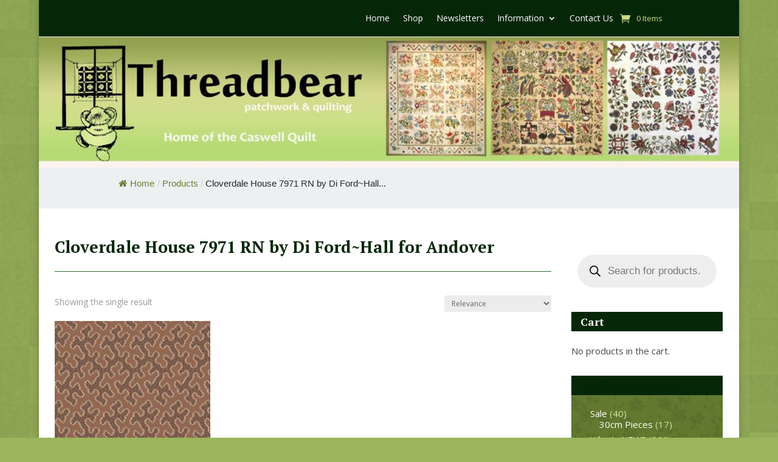

--- FILE ---
content_type: text/javascript
request_url: https://threadbear.com.au/wp-content/plugins/divi-ajax-filter/js/divi-filter.min.js?ver=2.3.3
body_size: 10742
content:
var get_sub_cat_ajax,placeSearch,autocomplete,reset_filter_clicked=!1,page_clicked=!1,order_changed=!1,is_first_load=!0;function divi_append_url(t,e){var a=document.location.href;if(-1==window.location.href.indexOf("?"))""!=e&&window.history.replaceState(null,null,a+"?filter=true&"+t+"="+e);else if(-1==window.location.search.indexOf("?filter")&&(a=o=a.replace("?","?filter=true&"),window.history.replaceState(null,null,o)),window.location.search.indexOf("&"+t+"=")>-1){var s=RegExp("([?&]"+t+")=([^#&]*)","g"),o="";""!=e?(o=a.replace(s,"$1="+e),window.history.replaceState(null,null,o)):(o=a.replace(s,""),window.history.replaceState(null,null,o))}else""!=e&&window.history.replaceState(null,null,a+"&"+t+"="+e)}function divi_filter_params(t,e,a,s,o,l,r){if(void 0!==a&&"object"!=typeof a){var d=!1;if(jQuery('.divi-filter-item[data-filter-option="'+e+'"]').each(function(){jQuery(this).closest(".search_filter_cont").find(".et_pb_contact_field_options_title").text()==s&&(jQuery(this).find(".divi-acf").eq(0).is("select")?(jQuery(this).find(".divi-acf option:selected").text().trim()==a||""==jQuery(this).find(".divi-acf option:selected").val()&&""==a)&&(jQuery(this).find(".divi-acf").eq(0).find("option").each(function(){jQuery(this).is("selected")||jQuery(".param-"+e+'[data-value="'+jQuery(this).text().trim()+'"]').remove()}),0==jQuery(".param-"+e+'[data-value="'+a.replace(/\"/g,'\\"')+'"]').length&&(d=!0)):jQuery(this).hasClass("divi-checkboxmulti")?jQuery(this).find('.radio-label[title="'+a.replace(/\"/g,'\\"')+'"]').length>0&&(jQuery(".param-"+e+'[data-value="'+a.replace(/\"/g,'\\"')+'"]').length?jQuery(".param-"+e+'[data-value="'+a.replace(/\"/g,'\\"')+'"]').remove():d=!0):(jQuery(this).find('.radio-label[title="'+a.replace(/\"/g,'\\"')+'"]').length>0&&jQuery(this).find(".divi-acf").each(function(){jQuery(this).is("selected")||jQuery(".param-"+e+'[data-value="'+jQuery(this).parent().find(".radio-label").attr("title").trim()+'"]').remove()}),0==jQuery(".param-"+e+'[data-value="'+a.replace(/\"/g,'\\"')+'"]').length&&(d=!0)))}),!0==d&&""!==a&&"All"!==a){if("range"==t&&(jQuery(".param-"+e).remove(),a=r+" - "+l),"title"==o)var n='<p class="filter-param-item param-'+e+'" data-filter="'+e+'" data-type="'+t+'" data-value="'+a.replace(/\"/g,'\\"')+'">'+s+": "+a+'<span class="remove-filter"></span></p>';else var n='<p class="filter-param-item param-'+e+'" data-filter="'+e+'" data-type="'+t+'" data-value="'+a.replace(/\"/g,'\\"')+'">'+a+'<span class="remove-filter"></span></p>';jQuery(".main-loop .filter-param-tags").length>0?jQuery(".main-loop .filter-param-tags").append(n):jQuery(".main-loop").closest(".et_pb_module").find(".filter-param-tags").append(n)}}}function divi_filter_params_array(t,e,a,s,o,l,r){for(var d=t.length,n=[],c=0;c<d;c++){var p={type_arr:t[c],slug_arr:e[c],value_arr:a[c],name_arr:s[c],filter_param_type_arr:o[c],iris_to_arr:l[c],irs_from_arr:r[c]};n.push(p)}jQuery.each(n,function(t,e){var a,s=e.type_arr,o=e.slug_arr,l=e.value_arr,r=e.name_arr,d=e.filter_param_type_arr;divi_filter_params(s,o,l,r,d,e.iris_to_arr,e.irs_from_arr)})}function divi_find_filters_to_filter(){var t=[],e=[],a=[],s=[],o=!1,l=document.location.href,r=jQuery(".et_pb_de_mach_filter_posts").length;jQuery(".et_pb_de_mach_filter_posts").each(function(){(1==r||r>1&&jQuery(this).width()>0)&&jQuery(this).find(".search_filter_cont").each(function(){var l=jQuery(this).data("filter-condition"),r=!1,d=jQuery(this).find(".et_pb_contact_field").data("type");if("divi-checkboxsingle"==jQuery(this).find(".divi-acf").eq(0).data("filtertype")){if(jQuery(this).find(".divi-acf").eq(0).is("select")){var n=jQuery(this).find(".divi-acf").eq(0).data("name"),c=jQuery(this).find(".divi-acf").eq(0).attr("id"),p=jQuery(this).find(".divi-acf").eq(0).val(),r=""!=p&&null!=p;null==p&&(p="")}else{var f=jQuery(this).find("input:checked");if(f.length>0){var n=f.data("name"),c=f.attr("id"),p=f.val(),r=""!=p&&null!=p;null==p&&(p="")}else var n=jQuery(this).find("input").eq(0).data("name"),c="",p="",r=!1}}else if("divi-checkboxmulti"==jQuery(this).find(".divi-acf").eq(0).data("filtertype")){var f=jQuery(this).find("input:checked"),h=[];f.each(function(){""!=jQuery(this).val()&&h.push(jQuery(this).val())});var n=jQuery(this).find(".divi-acf").eq(0).data("name"),c=jQuery(this).find(".divi-acf").eq(0).attr("id"),p="and"==l?h.join("|"):h.join(","),r=""!=p&&null!=p;null==p&&(p="")}else if("address"==jQuery(this).find(".divi-acf").eq(0).data("filtertype")){var n=jQuery(this).find(".divi-acf").eq(0).data("name"),c=jQuery(this).find(".divi-acf").eq(0).attr("id"),p=jQuery(this).find(".divi-acf").eq(0).val(),r=""!=p&&null!=p;null==p&&(p=""),r&&(map_radius=jQuery(this).find(".divi-acf-map-radius").val(),divi_append_url("map_radius",map_radius),map_radius_unit=jQuery(this).find(".divi-acf-map-radius").data("radius-type"),divi_append_url("map_radius_unit",map_radius_unit))}else{var n=jQuery(this).find(".divi-acf").eq(0).data("name"),c=jQuery(this).find(".divi-acf").eq(0).attr("id"),p=jQuery(this).find(".divi-acf").eq(0).val(),r=null!=p&&""!=p;if(null==p&&(p=""),"rangeslider"==jQuery(this).find(".divi-acf").eq(0).attr("data-filtertype")){var m=p.split(";");m.length>1&&(void 0!==jQuery(this).find(".divi-acf").attr("data-current_max")&&m[1]==jQuery(this).find(".divi-acf").attr("data-current_max")&&(m[1]=jQuery(this).find(".divi-acf").attr("data-origin_max")),p=m.join(";")),!0==reset_filter_clicked&&(p="",r=!1)}}if(("none"==jQuery(this).closest(".et_pb_de_mach_search_posts_item").css("display")||1!=jQuery(this).closest(".et_pb_de_mach_search_posts_item").css("opacity"))&&(p="",r=!1),r){var v=t.indexOf(n),u=p;-1==v?(t.push(n),e.push(c),a.push(encodeURI(p)),s.push(d)):a[v]=u=(""!=a[v]?a[v]+"|":"")+p,o=!0}else{var v=t.indexOf(n);-1==v&&(t.push(n),e.push(c),a.push(encodeURI(p)),s.push(d))}})}),window.location.search.indexOf("?filter")>-1&&(window.location.search.indexOf("&page")>-1||window.location.search.indexOf("&orderby")>-1)&&(o=!0),jQuery.each(t,function(t,e){divi_append_url(e,a[t])}),!1==o&&(newurl=document.location.href.replace("?filter=true",""),window.history.replaceState(null,null,newurl)),show_hide_reset();var d=document.location.href;order_changed=jQuery(".divi-filter-archive-loop.main-loop").attr("data-sortchanged");var n=jQuery("#divi_filter").hasClass("updatetype-update_button");(l!=d||!0==reset_filter_clicked||!0==page_clicked||"true"==order_changed||n)&&divi_filter_posts(t,e,a,s)}function divi_filter_posts(t,e,a,s){var o=jQuery(".divi-filter-archive-loop.main-loop"),l=o.attr("data-layoutid"),r=o.attr("data-noresults"),d=o.attr("data-no_results_text"),n=o.attr("data-sortorder"),c=o.attr("data-orderbyvalue"),p=o.attr("data-sorttype"),f=o.attr("data-sortasc"),h=o.attr("data-gridstyle"),m=o.attr("data-columnscount"),v=o.attr("data-postnumber"),u=o.attr("data-loadmore"),g=o.attr("data-btntext"),b=o.attr("data-btntext_loading"),y=o.attr("data-resultcount"),x=o.attr("data-result-count-single-text"),k=o.attr("data-result-count-all-text"),w=o.attr("data-result-count-pagination-text"),_=o.attr("data-countposition"),C=o.attr("data-search"),j=(o.attr("data-sortchanged"),o.attr("data-include_category")),q=o.attr("data-include_tag"),A=o.attr("data-include_taxomony"),S=o.attr("data-include_term"),P=o.attr("data-exclude_category"),O=o.attr("data-hide_non_purchasable"),L=o.attr("data-show_hidden_prod"),D=o.attr("data-pagechanged"),T=(o.attr("data-current_category"),o.attr("data-current_custom_category"),o.attr("data-current_custom_category_terms"),o.attr("data-current_author"),o.attr("data-has-map")),N=o.attr("data-hide-marker-label"),R=o.attr("data-map-selector"),z=o.attr("data-map-cluster"),B=o.attr("data-map-marker-layout"),I=o.attr("data-map-all-posts"),F=o.attr("data-current-page"),M=o.find(".divi-loadmore").attr("data-icon"),J=o.attr("data-link_wholegrid"),V=o.attr("data-wholegrid-external"),W=o.attr("data-wholegrid-external_acf"),E=o.attr("data-onload_cats"),G=o.attr("data-onload_tags"),H=o.attr("data-onload_tax"),K=o.attr("data-onload_terms"),Q=[],U=!1,X=t.join(", "),Y=e.join(", "),Z=a.join(", "),tt=s.join(", "),te="",ti=o.data("current-taxonomy"),ta=o.data("current-taxterm");o.find(".divi-filter-loop-container").length>0&&(te=o.find(".no-results-layout").length>0?o.find(".no-results-layout").data("classes"):o.find(".divi-filter-loop-container > ul").attr("class")),o.hasClass("is_search_page")&&divi_append_url("is_search",!0);var ts=[];jQuery(".et_pb_de_mach_filter_posts .divi-acf").each(function(t,e){if(jQuery(this).closest(".et_pb_de_mach_search_posts_item").hasClass("conditional_hide"))return!0;var a=jQuery(this).data("name"),s=jQuery(this).val(),o=jQuery(this).attr("data-filtertype"),l=jQuery(this).closest(".et_pb_contact").find(".et_pb_contact_field").data("type");null==s&&(s="");var r=jQuery(this).closest(".search_filter_cont").data("value-type");if("divi-checkboxsingle"==o||"divi-checkboxmulti"==o||"customcategory"==o||"customtag"==o){if(jQuery(this).is("select"))jQuery(this).closest(".search_filter_cont").hasClass("condition-field")&&"has-child"==jQuery(this).find("option:selected").data("type")?s="":""!=s&&Q.push({fieldList:[{name:a,val:s,type:"radio",acf_type:l,val_type:r}]}),a==ti&&jQuery(this).find("option").each(function(){jQuery(this).attr("value")==ta&&(U=!0)});else{var d=jQuery(this).closest(".et_pb_contact_field_options_list"),n=d.find("input:checked"),c=[];n.each(function(){jQuery(this).closest(".search_filter_cont").hasClass("condition-field")&&"has-child"==jQuery(this).data("type")||""==jQuery(this).val()||c.push(jQuery(this).val())}),s=c.join(","),-1==ts.indexOf(a)&&""!=s&&Q.push({fieldList:[{name:a,val:s,type:"radio",acf_type:l,val_type:r}]}),a==ti&&d.find("input").each(function(){jQuery(this).val()==ta&&(U=!0)})}}else if("rangeslider"==o){if(""!=s){var p=s.split(";");p.length>1&&(void 0!==jQuery(this).attr("data-current_max")&&p[1]==jQuery(this).attr("data-current_max")&&(p[1]=jQuery(this).attr("data-origin_max")),s=p.join(";")),!0==reset_filter_clicked?s="":Q.push({fieldList:[{name:a,val:s,type:"range",acf_type:l,val_type:r}]})}}else"customtaxonomy"==o?""!=s&&Q.push({fieldList:[{name:a,val:s,type:"customtaxonomy",acf_type:l,val_type:r}]}):"acfselectmulitple"==o?""!=s&&Q.push({fieldList:[{name:a,val:s,type:"acfselectmulitple",acf_type:l,val_type:r}]}):"address"==o?""!=s&&Q.push({fieldList:[{name:a,val:s,type:"map_address",acf_type:l,val_type:r}]}):"radius"==o?""!=s&&""!=jQuery(".divi-acf.divi-acf-map").val()&&Q.push({fieldList:[{name:a,val:s,type:"map_radius",acf_type:l,val_type:r}]}):""!=s&&Q.push({fieldList:[{name:a,val:s,type:"other",acf_type:l,val_type:r}]});-1==ts.indexOf(a)&&""!=s&&ts.push(a)}),void 0!==C&&""!=C&&Q.push({fieldList:[{name:"s",val:C,type:"search"}]}),jQuery.each(Q,function(e,s){var o=t.indexOf(s.fieldList[0].name);-1!=o&&(Q[e].fieldList[0].val=a[o])});var to=1;"on"==u||("true"==D?(to=parseInt(F),o.removeAttr("data-pagechanged")):divi_append_url("page","")),o.removeAttr("data-sortchanged");var tl=jQuery(".divi-filter-archive-loop.main-loop").attr("data-filter-var");if(jQuery(".main-loop").closest(".et_pb_de_mach_archive_loop").hasClass("wishlist_loop"))var tr="wishlist",td=jQuery("#wishlist_types").attr("data-types");else var tr="normal",td="";return data={action:"divi_filter_ajax_handler",security:filter_ajax_object.security,layoutid:l,looptype:tr,get_saved_types:td,noresults:r,no_results_text:d,filter_item_name:X,filter_item_id:Y,filter_item_val:Z,filter_input_type:tt,orderby_param:c,sortorder:n,sortasc:f,sorttype:p,gridstyle:h,columnscount:m,postnumber:v,loadmore:u,loadmoretext:g,include_cats:j,include_tags:q,include_taxomony:A,include_term:S,exclude_cats:P,resultcount:y,result_count_single_text:x,result_count_all_text:k,result_count_pagination_text:w,countposition:_,loadmoretextloading:b,has_map:T,map_all_posts:I,map_selector:R,marker_layout:B,current_page:to,query:tl,loadmore_icon:M,link_wholegrid:J,link_wholegrid_external:V,link_wholegrid_external_acf:W,hide_non_purchasable:O,show_hidden_prod:L,ul_classes:te,filter_has_current_tax_term:U,data_fields:Q},void 0!==ti&&(data.current_loop_taxonomy=ti),void 0!==ta&&(data.current_loop_taxterm=ta),"acf_date_picker"==n&&(data.acf_order_field=o.attr("data-acf-order-field"),data.acf_order_method=o.attr("data-acf-order-method")),jQuery(".divi-acf-map").length>0&&(data.acf_map_field=jQuery(".divi-acf-map").attr("name"),data.acf_map_lat=jQuery(".map_address_lat").val(),data.acf_map_lng=jQuery(".map_address_lng").val(),data.acf_map_radius=jQuery(".divi-acf-map-radius").val(),data.acf_map_radius_type=jQuery(".divi-acf-map-radius").data("radius-type")),!0==reset_filter_clicked&&(""!=E&&(data.onload_cats=E),""!=G&&(data.onload_tags=G),""!=H&&""!=K&&(data.onload_taxonomy=H,data.onload_terms=K)),"none"==l&&(data.show_rating=o.attr("data-show_rating"),data.show_price=o.attr("data-show_price"),data.show_excerpt=o.attr("data-show_excerpt"),data.show_add_to_cart=o.attr("data-show_add_to_cart")),data.show_sort=o.attr("data-show_sort"),jQuery.ajax({url:filter_ajax_object.ajax_url,data:data,type:"POST",beforeSend:function(t){jQuery.event.trigger({type:"divi_filter_before"}),o.closest(".filtered-posts-cont").find(".filtered-posts-loading").prepend('<div class="ajax-loading"><div class="lines"><div class="line"></div><div class="line"></div><div class="line"></div></div><div class="spinner donut-cont"><div class="donut"></div></div><div class="spinner donutmulti-cont"><div class="donut multi"></div></div><div class="spinner ripple-cont"><div class="ripple"></div></div></div>'),jQuery("#divi_filter").css("pointer-events","none"),jQuery(".divi-acf").attr("disabled","disabled"),jQuery(".divi-acf.js-range-slider").each(function(){var t=jQuery(this).data("ionRangeSlider");void 0!==t&&t.update({from_fixed:!0,to_fixed:!0})}),jQuery(".et_pb_de_mach_search_posts_item,.et_pb_de_mach_orderby,.divi-filter-result-count").animate({opacity:.5},250)},success:function(t){if(t){var e;jQuery(".divi-acf.js-range-slider").each(function(){var t=jQuery(this).data("ionRangeSlider");void 0!==t&&t.update({from_fixed:!1,to_fixed:!1})}),o.find(" > .loop-grid").length>0||o.find(" > .no-results-layout").length>0||o.find(" > .divi-filter-loop-container > .loop-grid").length>0||o.find(" > .divi-filter-loop-container > .no-results-layout").length>0?(e=o.find(" > .divi-filter-loop-container").length>0?o.find(" > .divi-filter-loop-container > .no-results-layout").length>0?o.find(" > .divi-filter-loop-container > .no-results-layout").parent():o.find(" > .divi-filter-loop-container > .loop-grid").parent():o.find(" > .no-results-layout").length>0?o.find(" > .no-results-layout").parent():o.find(" > .loop-grid").parent(),o.find(".loop-grid").remove(),o.find(".no-results-layout").remove(),e.append(t.posts)):o.find("ul").length>0&&(e=o.find("ul").parent(),o.find("ul").remove(),e.prepend(t.posts)),o.find(".df-inner-styles").remove(),o.find(".df-loadmore-inner-styles").remove(),o.append(t.css_output),o.attr("data-current-page",t.loadmore_param.current_page),1==t.loadmore_param.current_page&&o.attr("data-max-page",t.loadmore_param.max_num_pages),o.removeClass("has-result").removeClass("no-results-layout").addClass(t.filter_result),t.before_shop_loop&&(jQuery(".main-loop .filter-param-tags").prevAll().remove(),jQuery(".main-loop .filter-param-tags").before(t.before_shop_loop)),void 0!==t.after_shop_loop&&(o.closest(".filtered-posts-cont").nextAll().remove(),o.closest(".filtered-posts-cont").after(t.after_shop_loop)),1==t.loadmore_param.current_page&&o.attr("data-max-page",t.loadmore_param.max_num_pages),o.attr("data-filter-var",t.loadmore_param.post_var),"undefined"!=typeof wc_add_to_cart_variation_params&&jQuery(".variations_form").each(function(){jQuery(this).wc_variation_form()}),jQuery(".single_add_to_cart_button").addClass("ajax_add_to_cart"),"undefined"!=typeof ajax_disabled_products_class&&$("."+ajax_disabled_products_class+" .single_add_to_cart_button").removeClass("ajax_add_to_cart"),"off"==I&&t.map_data&&jQuery(R).length>0&&jQuery(R).each(function(){jQuery(this);var e=jQuery(this).data("map");for(let a=0;a<markers.length;a++)markers[a].setMap(null);"on"==z&&(markerClusterer.removeMarkers(markers),markerClusterer.repaint()),markers=[],locations=[],labels=[],i_windows=[],"on"!=z?(jQuery.each(t.map_data,function(t,e){locations.push({lat:parseFloat(e.lat),lng:parseFloat(e.lng)}),void 0!==N&&"off"==N?labels.push(e.title.charAt(0)):labels.push(""),i_windows.push(e.infoview)}),void 0!==e&&(markers=locations.map((t,a)=>{var s=new google.maps.Marker({position:t,label:labels[a],map:e}),o=new google.maps.InfoWindow({content:i_windows[a]});return google.maps.event.addListener(e,"click",function(){o.close()}),google.maps.event.addListener(s,"click",function(){o.open(e,s)}),s}))):(jQuery.each(t.map_data,function(t,e){locations.push({lat:parseFloat(e.lat),lng:parseFloat(e.lng)}),void 0!==N&&"off"==N?labels.push(e.title.charAt(0)):labels.push(""),i_windows.push(e.infoview)}),void 0!==e&&(markers=locations.map((t,a)=>{var s=new google.maps.Marker({position:t,label:labels[a]}),o=new google.maps.InfoWindow({content:i_windows[a]});return google.maps.event.addListener(e,"click",function(){o.close()}),google.maps.event.addListener(s,"click",function(){o.open(e,s)}),s}),markerClusterer=new MarkerClusterer(e,markers,{imagePath:clusterer_obj.imgPath})))}),jQuery.fn.fitVids&&jQuery("#main-content").fitVids({customSelector:"iframe[src^='http://www.hulu.com'], iframe[src^='http://www.dailymotion.com'], iframe[src^='http://www.funnyordie.com'], iframe[src^='https://embed-ssl.ted.com'], iframe[src^='http://embed.revision3.com'], iframe[src^='https://flickr.com'], iframe[src^='http://blip.tv'], iframe[src^='http://www.collegehumor.com']"})}else o.html("No posts found.");"function"==typeof get_post_popup&&get_post_popup(),show_filter_counts();var a=jQuery("#divi_filter").attr("data-settings");if(void 0!==a)var s=JSON.parse(a),l=s.scrollto,r=s.scrollto_where,d=s.scrollto_section,n=s.scrollto_fine_tune;else var l="",r="",d="",n="";var c=jQuery(".divi-filter-archive-loop.main-loop").attr("data-pagi_scrollto"),p=jQuery(".divi-filter-archive-loop.main-loop").attr("data-pagi_scrollto_fine");jQuery(".divi-filter-archive-loop.main-loop").attr("data-loadmore");var f=jQuery(".divi-filter-archive-loop.main-loop").attr("data-masonry_ajax_buffer");if("all"==r?(breakpoint="5000",min_breakpoint="0"):"desktop"==r?(breakpoint="5000",min_breakpoint="981"):"tab_mob"==r?(breakpoint="980",min_breakpoint="0"):(breakpoint="767",min_breakpoint="0"),!0==page_clicked?"on"==c&&($scrolltosection=jQuery(".divi-filter-archive-loop.main-loop"),(n=p.replace("px","")).match("^-")?(scrollto_fine_tune_dis=parseInt(n=n.replace("-","")),jQuery("html, body").animate({scrollTop:$scrolltosection.offset().top-scrollto_fine_tune_dis},500)):(scrollto_fine_tune_dis=parseInt(n),jQuery("html, body").animate({scrollTop:$scrolltosection.offset().top+scrollto_fine_tune_dis},500))):"on"==l&&jQuery(window).width()>min_breakpoint&&jQuery(window).width()<=breakpoint&&($scrolltosection=jQuery("."+d).length>0?jQuery("."+d):jQuery(".divi-filter-archive-loop"),(n=n.replace("px","")).match("^-")?(scrollto_fine_tune_dis=parseInt(n=n.replace("-","")),jQuery("html, body").animate({scrollTop:$scrolltosection.offset().top-scrollto_fine_tune_dis},500)):(scrollto_fine_tune_dis=parseInt(n),jQuery("html, body").animate({scrollTop:$scrolltosection.offset().top+scrollto_fine_tune_dis},500))),980>jQuery(window).width()&&jQuery(".et_pb_de_mach_filter_posts").hasClass("auto_close_filter_mobile")&&(jQuery("body").removeClass("mobile-filter-open"),jQuery("#divi_filter").each(function(){if("block"==jQuery(this).css("display")&&(jQuery(this).slideToggle(),jQuery(this).prev().is("a")&&jQuery(this).prev().hasClass("mobile_toggle_trigger"))){var t=jQuery(this).prev().attr("data-toggle_text");jQuery(this).prev().attr("data-toggle_text",jQuery(this).prev().text()),jQuery(this).prev().text(t)}})),"function"==typeof resizeAllGridItems){resizeAllGridItems();var h=jQuery(".divi-filter-archive-loop.main-loop").children().eq(0).find("img").length;jQuery(".divi-filter-archive-loop.main-loop").children().eq(0).find("img").one("load",function(){0==--h&&resizeAllGridItems()}).each(function(){this.complete&&jQuery(this).trigger("load")}),setTimeout(function(){resizeAllGridItems()},f)}if(o.find(".grid-col").find(".gallery_vars").length>0){console.log("not");var m=o.find(".grid-col").find(".gallery_vars").attr("data-gallery_vars"),v=o.find(".grid-col").find(".gallery_vars").attr("data-gallery_type");if(m=JSON.parse(m="{"+(m=(m=(m=m.replace(/,\s*$/,"")).replace(/,/g,", ")).replace(/'/g,'"'))+"}"),jQuery(".et_pb_de_mach_acf_slider_containter").each(function(t,e){jQuery(this).hasClass("slick-initialized")&&jQuery(this).slick("unslick"),jQuery(this).slick(m)}),"gallery"==v){var u=o.find(".grid-col").find(".gallery_vars").attr("data-gallery_nav");(u=JSON.parse(u="{"+(u=(u=(u=u.replace(/,\s*$/,"")).replace(/,/g,", ")).replace(/'/g,'"'))+"}")).asNavFor=".et_pb_de_mach_acf_slider_containter",u.focusOnSelect=!0,jQuery(".et_pb_de_mach_acf_slider_containter_nav").each(function(t,e){jQuery(this).hasClass("slick-initialized")&&jQuery(this).slick("unslick"),jQuery(this).slick(u)})}}jQuery("#divi_filter").css("pointer-events","all"),window.et_pb_init_modules,jQuery.event.trigger({type:"divi_filter_completed"}),reset_filter_clicked=!1,page_clicked=!1,order_changed=!1}}),!1}function divi_remove_filters(){jQuery(".et_pb_contact_field_radio").removeClass("hidethis"),jQuery(".refine-filters > span").each(function(){var t=jQuery(this).attr("data-filter-name"),e=jQuery(this).attr("data-filter-val").split(","),a={};jQuery.each(e,function(t,e){a.hasOwnProperty(e)?a[e]++:a[e]=1}),jQuery('input[data-name="'+t+'"]').each(function(){e.indexOf(jQuery(this).val())>-1||jQuery(this).closest(".et_pb_contact_field_radio").addClass("hidethis")})})}function show_hide_reset(){var t=!1;jQuery(".search_filter_cont").each(function(){var e=jQuery(this).find(".et_pb_contact_field").attr("data-filtertype");switch(e){case"select":""!=jQuery(this).find(".et_pb_contact_field select").eq(0).val()&&(t=!0);break;case"checkbox":case"radio":jQuery(this).find(".et_pb_contact_field_options_list").find("input").each(function(){""!=jQuery(this).val()&&jQuery(this).is(":checked")&&(t=!0)});break;case"range":var a=jQuery(this).find(".js-range-slider").data("ionRangeSlider");void 0!==a&&(a.options.min!=a.result.from||a.options.max!=a.result.to)&&(t=!0);break;case"input":jQuery(this).find(".et_pb_contact_field").find("input").each(function(){""!=jQuery(this).val()&&(t=!0)})}}),t?jQuery("#divi_filter").find(".reset-filters").show():jQuery("#divi_filter").find(".reset-filters").hide()}function init_filter_params(){var t=jQuery(".divi-filter-archive-loop.main-loop").attr("data-filter-var");if(void 0!==t){var e=JSON.parse(t);void 0!==e.meta_query&&jQuery.each(e.meta_query,function(t,e){if("_weight"==e.key?e.key="product_weight":"_wc_average_rating"==e.key&&(e.key="product_rating"),jQuery('[data-name="'+e.key+'"]').closest(".et_pb_de_mach_search_posts_item").hasClass("filter_params")){if(jQuery('[data-name="'+e.key+'"]').closest(".et_pb_de_mach_search_posts_item").hasClass("filter_params_yes_title"))var a="title";else var a="no-title";var s=jQuery('[data-name="'+e.key+'"]').attr("data-field_type"),o=jQuery('[data-name="'+e.key+'"]').data("name"),l=jQuery('[data-name="'+e.key+'"]').closest(".et_pb_de_mach_search_posts_item").find(".et_pb_contact_field_options_title ").html(),r=jQuery('[data-name="'+e.key+'"]').closest(".et_pb_de_mach_search_posts_item").find(".irs-to").text(),d=jQuery('[data-name="'+e.key+'"]').closest(".et_pb_de_mach_search_posts_item").find(".irs-from").text();if("select"==s){var n=jQuery('[data-name="'+e.key+'"]').find("option:selected").text();divi_filter_params(s,o,n,l,a,r,d)}else if("radio"==s||"checkbox"==s)jQuery('[data-name="'+e.key+'"]:checked').each(function(){var t=jQuery(this).parent().find(".radio-label").attr("title");divi_filter_params(s,o,t,l,a,r,d)});else{var n=jQuery('[data-name="'+e.key+'"]').val();divi_filter_params(s,o,n,l,a,r,d)}}}),void 0!==e.tax_query&&jQuery.each(e.tax_query,function(t,e){"object"==typeof e&&void 0!==e.relation?jQuery.each(e,function(t,e){if("object"==typeof e&&void 0!==e.taxonomy){if(Array.isArray(e.terms))jQuery.each(e.terms,function(t,a){jQuery('[data-name="'+e.taxonomy+'"]').length>0&&jQuery('[data-name="'+e.taxonomy+'"]').each(function(){if(jQuery(this).is("select")){if(jQuery(this).find('option[value="'+a+'"]').length>0&&(jQuery(this).find("option").removeProp("selected"),jQuery(this).find('option[value="'+a+'"]').prop("selected",!0),jQuery(this).closest(".et_pb_de_mach_search_posts_item").hasClass("filter_params"))){if(jQuery(this).closest(".et_pb_de_mach_search_posts_item").hasClass("filter_params_yes_title"))var t="title";else var t="no-title";var s=jQuery(this).attr("data-field_type"),o=jQuery(this).closest(".et_pb_de_mach_search_posts_item").find(".et_pb_contact_field_options_title ").html(),l=jQuery(this).closest(".et_pb_de_mach_search_posts_item").find(".irs-to").text(),r=jQuery(this).closest(".et_pb_de_mach_search_posts_item").find(".irs-from").text(),d=jQuery(this).find("option:selected").text();divi_filter_params(s,e.taxonomy,d,o,t,l,r)}}else if(jQuery(this).closest(".search_filter_cont").find('input[value="'+a+'"]').length>0&&(jQuery(this).closest(".search_filter_cont").find('input[value="'+a+'"]').attr("checked","checked"),jQuery(this).closest(".et_pb_de_mach_search_posts_item").hasClass("filter_params"))){if(jQuery(this).closest(".et_pb_de_mach_search_posts_item").hasClass("filter_params_yes_title"))var t="title";else var t="no-title";var s=jQuery(this).attr("data-field_type"),o=jQuery(this).closest(".et_pb_de_mach_search_posts_item").find(".et_pb_contact_field_options_title ").html(),l=jQuery(this).closest(".et_pb_de_mach_search_posts_item").find(".irs-to").text(),r=jQuery(this).closest(".et_pb_de_mach_search_posts_item").find(".irs-from").text(),d=jQuery(this).closest(".search_filter_cont").find('input[value="'+a+'"]').parent().find(".radio-label").attr("title");return divi_filter_params(s,e.taxonomy,d,o,t,l,r),!1}})});else{var a=e.terms;jQuery('[data-name="'+e.taxonomy+'"]').each(function(){if(jQuery(this).is("select")){if(jQuery(this).find('option[value="'+a+'"]').length>0&&(jQuery(this).find("option").removeProp("selected"),jQuery(this).find('option[value="'+a+'"]').prop("selected",!0),jQuery(this).closest(".et_pb_de_mach_search_posts_item").hasClass("filter_params"))){if(jQuery(this).closest(".et_pb_de_mach_search_posts_item").hasClass("filter_params_yes_title"))var t="title";else var t="no-title";var s=jQuery(this).attr("data-field_type"),o=jQuery(this).closest(".et_pb_de_mach_search_posts_item").find(".et_pb_contact_field_options_title ").html(),l=jQuery(this).closest(".et_pb_de_mach_search_posts_item").find(".irs-to").text(),r=jQuery(this).closest(".et_pb_de_mach_search_posts_item").find(".irs-from").text(),d=jQuery(this).find("option:selected").text();divi_filter_params(s,e.taxonomy,d,o,t,l,r)}}else if(jQuery(this).closest(".search_filter_cont").find('input[value="'+a+'"]').length>0&&(jQuery(this).closest(".search_filter_cont").find('input[value="'+a+'"]').attr("checked","checked"),jQuery(this).closest(".et_pb_de_mach_search_posts_item").hasClass("filter_params"))){if(jQuery(this).closest(".et_pb_de_mach_search_posts_item").hasClass("filter_params_yes_title"))var t="title";else var t="no-title";var s=jQuery(this).attr("data-field_type"),o=jQuery(this).closest(".et_pb_de_mach_search_posts_item").find(".et_pb_contact_field_options_title ").html(),l=jQuery(this).closest(".et_pb_de_mach_search_posts_item").find(".irs-to").text(),r=jQuery(this).closest(".et_pb_de_mach_search_posts_item").find(".irs-from").text(),d=jQuery(this).closest(".search_filter_cont").find('input[value="'+a+'"]').parent().find(".radio-label").attr("title");return divi_filter_params(s,e.taxonomy,d,o,t,l,r),!1}})}}}):"object"==typeof e&&void 0!==e.taxonomy&&(Array.isArray(e.terms)?jQuery.each(e.terms,function(t,a){jQuery('[data-name="'+e.taxonomy+'"]').length>0&&jQuery('[data-name="'+e.taxonomy+'"]').each(function(){if(jQuery(this).is("select")){if(jQuery(this).find('option[value="'+a+'"]').length>0&&(jQuery(this).find("option").removeProp("selected"),jQuery(this).find('option[value="'+a+'"]').prop("selected",!0),jQuery(this).closest(".et_pb_de_mach_search_posts_item").hasClass("filter_params"))){if(jQuery(this).closest(".et_pb_de_mach_search_posts_item").hasClass("filter_params_yes_title"))var t="title";else var t="no-title";var s=jQuery(this).attr("data-field_type"),o=jQuery(this).closest(".et_pb_de_mach_search_posts_item").find(".et_pb_contact_field_options_title ").html(),l=jQuery(this).closest(".et_pb_de_mach_search_posts_item").find(".irs-to").text(),r=jQuery(this).closest(".et_pb_de_mach_search_posts_item").find(".irs-from").text(),d=jQuery(this).find("option:selected").text();divi_filter_params(s,e.taxonomy,d,o,t,l,r)}}else if(jQuery(this).closest(".search_filter_cont").find('input[value="'+a+'"]').length>0&&(jQuery(this).closest(".search_filter_cont").find('input[value="'+a+'"]').attr("checked","checked"),jQuery(this).closest(".et_pb_de_mach_search_posts_item").hasClass("filter_params"))){if(jQuery(this).closest(".et_pb_de_mach_search_posts_item").hasClass("filter_params_yes_title"))var t="title";else var t="no-title";var s=jQuery(this).attr("data-field_type"),o=jQuery(this).closest(".et_pb_de_mach_search_posts_item").find(".et_pb_contact_field_options_title ").html(),l=jQuery(this).closest(".et_pb_de_mach_search_posts_item").find(".irs-to").text(),r=jQuery(this).closest(".et_pb_de_mach_search_posts_item").find(".irs-from").text(),d=jQuery(this).closest(".search_filter_cont").find('input[value="'+a+'"]').parent().find(".radio-label").attr("title");return divi_filter_params(s,e.taxonomy,d,o,t,l,r),!1}})}):jQuery('[data-name="'+e.taxonomy+'"]').length>0&&jQuery('[data-name="'+e.taxonomy+'"]').each(function(){if(jQuery(this).is("select")){if(jQuery(this).find('option[value="'+e.terms+'"]').length>0&&(jQuery(this).find("option").removeProp("selected"),jQuery(this).find('option[value="'+e.terms+'"]').prop("selected",!0),jQuery(this).closest(".et_pb_de_mach_search_posts_item").hasClass("filter_params"))){if(jQuery(this).closest(".et_pb_de_mach_search_posts_item").hasClass("filter_params_yes_title"))var t="title";else var t="no-title";var a=jQuery(this).attr("data-field_type"),s=jQuery(this).closest(".et_pb_de_mach_search_posts_item").find(".et_pb_contact_field_options_title ").html(),o=jQuery(this).closest(".et_pb_de_mach_search_posts_item").find(".irs-to").text(),l=jQuery(this).closest(".et_pb_de_mach_search_posts_item").find(".irs-from").text(),r=jQuery(this).find("option:selected").text();divi_filter_params(a,e.taxonomy,r,s,t,o,l)}}else if(jQuery(this).closest(".search_filter_cont").find('input[value="'+e.terms+'"]').length>0&&(jQuery(this).closest(".search_filter_cont").find('input[value="'+e.terms+'"]').attr("checked","checked"),jQuery(this).closest(".et_pb_de_mach_search_posts_item").hasClass("filter_params"))){if(jQuery(this).closest(".et_pb_de_mach_search_posts_item").hasClass("filter_params_yes_title"))var t="title";else var t="no-title";var a=jQuery(this).attr("data-field_type"),s=jQuery(this).closest(".et_pb_de_mach_search_posts_item").find(".et_pb_contact_field_options_title ").html(),o=jQuery(this).closest(".et_pb_de_mach_search_posts_item").find(".irs-to").text(),l=jQuery(this).closest(".et_pb_de_mach_search_posts_item").find(".irs-from").text(),r=jQuery(this).closest(".search_filter_cont").find('input[value="'+e.terms+'"]').parent().find(".radio-label").attr("title");return divi_filter_params(a,e.taxonomy,r,s,t,o,l),!1}}))})}}function removeChildFields(t){var e=t.closest(".search_filter_cont").attr("id");"category"==t.closest(".search_filter_cont").data("type")&&jQuery(".search_filter_cont[data-conditional-logic]").each(function(){var t=jQuery(this),a=t.data("conditional-logic"),s=t.data("conditional-relation");if("category"==t.data("type")){var o,l=!1,r=!1;jQuery.each(a,function(t,a){var s=jQuery("#"+a[0]);e==a[0]&&(o=s,"is not"==a[1]&&(r=!0),"is not empty"==a[1]&&(l=!0))}),"all"==s&&!0==r&&!0==l&&(t.find(".divi-filter-item").html(""),t.find(".et_pb_contact_field_options_list").html(""),t.closest(".et_pb_de_mach_search_posts_item").hide(),t.hasClass("condition-field")&&removeChildFields(t.find(".divi-filter-item")))}})}function handle_conditional_fields(t=null){null!=t&&removeChildFields(t);var e=!1;jQuery(".search_filter_cont[data-conditional-logic]").each(function(){var a=jQuery(this),s=a.data("conditional-logic"),o=a.data("conditional-relation"),l=!1,r=[],d=!1,n=!1,c=!1;if(null!=t?jQuery.each(s,function(e,a){a[0]==t.closest(".search_filter_cont").attr("id")&&(c=!0)}):c=!0,!0==c){if("category"==a.data("type")){var p,f=!1,h=!1,m="";if(null!=t&&"category"==t.closest(".search_filter_cont").data("type")&&(m=t.closest(".search_filter_cont").attr("id")),jQuery.each(s,function(e,a){var s=jQuery("#"+a[0]);s.addClass("condition-field"),(""!=m&&a[0]==m||null==t&&"category"==s.data("type"))&&(p=s,"is not"==a[1]&&(h=!0),"is not empty"==a[1]&&(f=!0))}),"all"==o&&!0==h&&!0==f){var v=null,u=p.find(".et_pb_contact_field").data("type"),g="";switch(u){case"select":v=p.find(".et_pb_contact_field select option:selected").eq(0).val(),g=p.find(".et_pb_contact_field select option:selected").eq(0).data("type");break;case"checkbox":case"radio":v=p.find("input:checked").eq(0).val(),g=p.find("input:checked").eq(0).data("type")}if(n=!0,void 0!==v&&""!=v&&"has-child"==g){a.find(".divi-filter-item").html(""),a.find(".et_pb_contact_field_options_list").html(""),a.closest(".et_pb_de_mach_search_posts_item").hide(),a.closest(".et_pb_de_mach_search_posts_item").addClass("conditional_hide"),d=!0;var b="off",y="";"radio"==a.data("field-type")&&"on"==(b=a.find(".et_pb_contact_field_options_list").data("filter-count"))&&(y=jQuery(".divi-filter-archive-loop.main-loop").attr("data-filter-var")),void 0!==get_sub_cat_ajax&&get_sub_cat_ajax.abort();var x={action:"divi_filter_get_sub_category_handler",security:filter_ajax_object.security,top_category:v,field_type:a.data("field-type"),child_mode:a.data("child-mode"),hide_empty:a.data("hide-empty"),post_type:a.data("post-type"),select_placeholder:a.data("select-placeholder"),sub_prefix:a.data("sub-prefix"),show_available:a.data("show-available"),radio_all_hide:a.data("radio-all-hide"),radio_select:a.data("radio-select"),radio_style:a.data("radio-style"),radio_all_text:a.data("radio-all-text"),filter_count:b,query:y};e=!0,get_sub_cat_ajax=jQuery.ajax({url:filter_ajax_object.ajax_url,data:x,type:"POST",beforeSend:function(t){jQuery(".divi-acf").attr("disabled","disabled"),jQuery(".et_pb_de_mach_search_posts_item,.et_pb_de_mach_orderby,.divi-filter-result-count").animate({opacity:.5},250),jQuery(".divi-acf.js-range-slider").each(function(){var t=jQuery(this).data("ionRangeSlider");void 0!==t&&t.update({from_fixed:!0,to_fixed:!0})})},success:function(t){"select"==a.data("field-type")?a.find(".divi-filter-item").html(t):a.find(".et_pb_contact_field_options_list").html(t),""==t?(a.closest(".et_pb_de_mach_search_posts_item").hide(),a.closest(".et_pb_de_mach_search_posts_item").addClass("conditional_hide")):(a.closest(".et_pb_de_mach_search_posts_item").show(),a.closest(".et_pb_de_mach_search_posts_item").removeClass("conditional_hide")),jQuery(".divi-acf").removeAttr("disabled"),jQuery(".divi-acf").removeProp("disabled"),jQuery(".et_pb_de_mach_search_posts_item,.et_pb_de_mach_orderby,.divi-filter-result-count").animate({opacity:1},250),jQuery(".divi-acf.js-range-slider").each(function(){var t=jQuery(this).data("ionRangeSlider");void 0!==t&&t.update({from_fixed:!1,to_fixed:!1})}),is_first_load&&(init_filter_params(),is_first_load=!1)}})}else a.find(".divi-filter-item").html(""),a.find(".et_pb_contact_field_options_list").html(""),a.closest(".et_pb_de_mach_search_posts_item").hide(),a.closest(".et_pb_de_mach_search_posts_item").addClass("conditional_hide")}else void 0!==p&&(a.find(".divi-filter-item").html(""),a.find(".et_pb_contact_field_options_list").html("")),a.closest(".et_pb_de_mach_search_posts_item").hide(),a.closest(".et_pb_de_mach_search_posts_item").addClass("conditional_hide")}!0!=n&&(jQuery.each(s,function(t,e){var a=!1,s=jQuery("#"+e[0]);s.addClass("condition-field");var o=s.find(".et_pb_contact_field").data("filtertype"),l=null,d=e[2];switch(o){case"select":l=s.find(".et_pb_contact_field select").val();break;case"checkbox":case"radio":l=[],s.find("input:checked").each(function(){l.push(jQuery(this).val())});break;case"range":var n=s.find(".js-range-slider").data("ionRangeSlider");void 0!==n&&(l=[n.result.from,n.result.to]);break;case"input":l=s.find("input").val()}switch(e[1]){case"is":a=Array.isArray(l)?l.includes(d):l==d;break;case"is not":a=Array.isArray(l)?!l.includes(d):l!=d;break;case"is greater":if(jQuery.isNumeric(d)){if(Array.isArray(l))for(i=0;i<l.size;i++)jQuery.isNumeric(l[i])&&l[i]>d&&(a=!0);else a=jQuery.isNumeric(l)&&l>d}else a=!1;break;case"is less":if(jQuery.isNumeric(d)){if(Array.isArray(l))for(i=0;i<l.size;i++)jQuery.isNumeric(l[i])&&l[i]<d&&(a=!0);else a=jQuery.isNumeric(l)&&l<d}else a=!1;break;case"contains":if(Array.isArray(l))for(i=0;i<l.size;i++)-1!=l[i].indexOf(d)&&(a=!0);else a=-1!=l.indexOf(d);break;case"does not contain":if(Array.isArray(l))for(i=0;i<l.length;i++)-1==l[i].indexOf(d)&&(a=!0);else a=-1==l.indexOf(d);break;case"is empty":a=Array.isArray(l)?0==l.length:""==l;break;case"is not empty":a=Array.isArray(l)?0!=l.length:""!=l}r.push(a)}),"any"==o?r.includes(!0)&&(l=!0):r.includes(!1)||(l=!0),!0==l?!1==n&&(a.closest(".et_pb_de_mach_search_posts_item").show(),a.closest(".et_pb_de_mach_search_posts_item").removeClass("conditional_hide")):(a.closest(".et_pb_de_mach_search_posts_item").hide(),a.closest(".et_pb_de_mach_search_posts_item").addClass("conditional_hide")))}}),!1==e&&is_first_load&&(init_filter_params(),is_first_load=!1)}function show_filter_counts(){var t=[],e=[],a=[],s=!1,o=jQuery(".divi-filter-archive-loop.main-loop"),l=o.attr("data-filter-var"),r=o.data("current-taxonomy"),d=o.data("current-taxterm"),n=!1;void 0!==r&&""!=r&&void 0!==d&&""!=d&&(n=!0);var c="undefined"!=jQuery("#divi_filter").attr("data-onload")&&"true"==jQuery("#divi_filter").attr("data-onload");if(jQuery(".search_filter_cont").each(function(){var o=jQuery(this).find(".et_pb_contact_field").attr("data-filtertype");if("radio"==o){var l=jQuery(this).find(".et_pb_contact_field_options_list");if("on"==l.attr("data-filter-count")){t.push(l.attr("data-filter-name"));var n=l.attr("data-parent-cat");void 0!==n&&!1!==n?a.push(n):a.push(""),l.hasClass("dmach-checkboxmulti")?e.push("multi"):e.push("single")}}else"select"==o&&"on"==jQuery(this).find(".et_pb_contact_field").attr("data-filter-count")&&(t.push(jQuery(this).find(".et_pb_contact_field").attr("data-filter-name")),a.push(""),e.push("single"));jQuery(this).find(".divi-acf").each(function(t,e){var a=jQuery(this).data("name"),o=jQuery(this).attr("data-filtertype");if("divi-checkboxsingle"==o||"divi-checkboxmulti"==o||"customcategory"==o){if(jQuery(this).is("select"))a==r&&jQuery(this).find("option").each(function(){jQuery(this).attr("value")==d&&(s=!0)});else{var l=jQuery(this).closest(".et_pb_contact_field_options_list");a==r&&l.find("input").each(function(){jQuery(this).val()==d&&(s=!0)})}}})}),t.length>0){var p={action:"divi_filter_get_count_ajax_handler",security:filter_ajax_object.security,query:l,filters:t.join(","),filter_types:e.join(","),filter_parents:a.join(","),filter_has_current_tax_term:s,has_default_tax:n};jQuery.ajax({url:filter_ajax_object.ajax_url,data:p,type:"POST",dataType:"JSON",beforeSend:function(t){jQuery(".divi-acf").attr("disabled","disabled"),jQuery(".et_pb_de_mach_search_posts_item,.et_pb_de_mach_orderby,.divi-filter-result-count").animate({opacity:.5},250),jQuery(".divi-acf.js-range-slider").each(function(){var t=jQuery(this).data("ionRangeSlider");void 0!==t&&t.update({from_fixed:!0,to_fixed:!0})})},success:function(t){jQuery(".divi-acf").removeProp("disabled"),jQuery(".divi-acf").removeAttr("disabled"),jQuery(".et_pb_de_mach_search_posts_item,.et_pb_de_mach_orderby,.divi-filter-result-count").animate({opacity:1},250),jQuery(".divi-filter-archive-loop.main-loop").closest(".filtered-posts-cont").find(".ajax-loading").remove(),jQuery(".divi-acf.js-range-slider").each(function(){var t=jQuery(this).data("ionRangeSlider");void 0!==t&&t.update({from_fixed:!1,to_fixed:!1})}),jQuery(".search_filter_cont").each(function(){var e=jQuery(this).closest(".et_pb_de_mach_search_posts_item"),a=e.hasClass("hide_module_for_empty");if(e.hasClass("conditional_hide")||e.show(),jQuery(this).find('.et_pb_contact_field[data-filtertype="radio"]').length>0){var s=jQuery(this).find(".et_pb_contact_field_options_list");if("on"==s.attr("data-filter-count")){var o=s.attr("data-filter-name"),l=s.hasClass("show-empty"),r="on"==s.attr("data-hide-empty-onload");s.find("span.et_pb_contact_field_radio").each(function(){var e=jQuery(this).find("label.radio-label").attr("data-value");void 0!==t[o][e]?("0"==t[o][e]&&!0!=l?(c&&r||!r)&&jQuery(this).addClass("empty"):jQuery(this).removeClass("empty"),jQuery(this).find("span.radio-count").length>0?jQuery(this).find("span.radio-count").html(t[o][e]):jQuery(this).append('<span class="radio-count">'+t[o][e]+"</span>")):!0!=l&&(c&&r||!r)&&jQuery(this).addClass("empty")}),0==s.find("span.et_pb_contact_field_radio:not(.empty)").length?a&&jQuery(this).closest(".et_pb_de_mach_search_posts_item").hide():jQuery(this).closest(".et_pb_de_mach_search_posts_item").hasClass("conditional_hide")||jQuery(this).closest(".et_pb_de_mach_search_posts_item").show()}}else if(jQuery(this).find('.et_pb_contact_field[data-filtertype="select"]').length>0){var o=jQuery(this).find(".et_pb_contact_field").attr("data-filter-name"),l=jQuery(this).find(".et_pb_contact_field").attr("data-show-empty"),d=jQuery(this).find("select").hasClass("select2-hidden-accessible"),r="on"==jQuery(this).find(".et_pb_contact_field").attr("data-hide-empty-onload");if("on"==jQuery(this).find(".et_pb_contact_field").attr("data-filter-count")&&(jQuery(this).find("select option").each(function(){var e=jQuery(this).val();void 0!==t[o][e]?0==t[o][e]&&"on"!=l?(c&&r||!r)&&(d?jQuery(this).prop("disabled","disabled"):jQuery(this).hide()):(jQuery(this).show(),jQuery(this).removeProp("disabled"),jQuery(this).removeAttr("disabled")):"on"!=l&&(c&&r||!r)&&(d?jQuery(this).prop("disabled","disabled"):jQuery(this).hide())}),d&&jQuery(this).find("select").select2("destroy").select2({width:"100%"}),a)){var n=!1;jQuery(this).find("select option").each(function(){"none"!=jQuery(this).css("display")&&(n=!0)}),n||e.hide()}}}),jQuery("#divi_filter").removeAttr("data-onload")}})}else jQuery(".divi-acf").removeAttr("disabled"),jQuery(".divi-acf").removeProp("disabled"),jQuery(".et_pb_de_mach_search_posts_item,.et_pb_de_mach_orderby,.divi-filter-result-count").animate({opacity:1},250),jQuery(".divi-filter-archive-loop.main-loop").closest(".filtered-posts-cont").find(".ajax-loading").remove()}function initAutocomplete(){(autocomplete=new google.maps.places.Autocomplete(jQuery(".divi-acf-map")[0],{types:["(regions)"]})).addListener("place_changed",function(){var t=autocomplete.getPlace();jQuery(".map_address_lat").val(t.geometry.location.lat()),jQuery(".map_address_lng").val(t.geometry.location.lng())})}function geolocate(){navigator.geolocation&&navigator.geolocation.getCurrentPosition(function(t){var e={lat:t.coords.latitude,lng:t.coords.longitude},a=new google.maps.Circle({center:e,radius:t.coords.accuracy});autocomplete.setBounds(a.getBounds())})}jQuery(document).ready(function(t){if(jQuery(document).on("divi_filter_completed",function(){($et_post_gallery=jQuery(".et_post_gallery")).each(function(){jQuery(this).magnificPopup({delegate:".et_pb_gallery_image a",type:"image",removalDelay:500,gallery:{enabled:!0,navigateByImgClick:!0},mainClass:"mfp-fade",zoom:{enabled:!et_pb_custom.is_builder_plugin_used,duration:500,opener:function(t){return t.find("img")}}})})}),jQuery(document).on("click",".et_pb_checkbox_select_wrapper > label",function(t){t.preventDefault(),t.stopPropagation(),jQuery(this).closest(".et_pb_checkbox_select_wrapper").toggleClass("checkbox_select_expanded")}),jQuery(document).click(function(){jQuery(".et_pb_checkbox_select_wrapper").removeClass("checkbox_select_expanded")}),jQuery(document).on("click",".show_in_section > .loop-grid > .dmach-grid-item",function(t){var e=jQuery(t.target);if(0==e.closest(".dm_content").length){t.preventDefault();var a=jQuery(this).closest(".show_in_section").attr("data-content_section_layout"),s=jQuery(this).closest(".show_in_section").attr("data-content_section_selector"),o=jQuery(this).attr("data-id"),l=jQuery(this).attr("data-posttype");if(e.closest(".show_in_section").hasClass("show_in_same_row_mobile")&&769>jQuery(window).width()&&e.closest(".grid-item-cont").find(" > *").eq(0).find(".dm_content").length>0)return e.closest(".grid-item-cont").find(" > *").eq(0).find(".dm_content").toggleClass("open"),!1;""!=s&&""!=a&&jQuery.ajax({url:filter_ajax_object.ajax_url,data:{action:"divi_filter_get_post_modal_ajax_handler",post_ids:o,post_type:l,modal_layout:a,modal_postype:l},type:"POST",dataType:"JSON",success:function(t){jQuery(s).html("");var a=t.content["show_modal_"+o];a+=t.css_output,""!=t.content["show_modal_"+o]&&(e.closest(".show_in_section").hasClass("show_in_same_row_mobile")&&769>jQuery(window).width()?(e.closest(".grid-item-cont").find(" > *").eq(0).find(".dm_content").remove(),e.closest(".grid-item-cont").find(" > *").eq(0).append('<div class="dm_content open">'+a+"</div>")):(e.closest(".show_in_section").find(".grid-item-cont").removeClass("selected"),e.closest(".grid-item-cont").addClass("selected"),jQuery(s).html(a)))}})}}),t(".align-last-module").each(function(){var e=t(this);e.find(".slick-list").length?e.find(".slick-slide:nth-child(1) .et_pb_section .et_pb_row:nth-child(2)").length>0?e.addClass("align-multiple_rows"):e.addClass("align-single_row"):e.find(".divi-filter-archive-loop .et_pb_row:nth-child(2)").length>0?e.addClass("align-multiple_rows"):e.addClass("align-single_row")}),t(".divi-swatch .et_pb_contact_field_radio .radio-label i").mousedown(function(e){var a=t(this),s=t(this).closest("label").siblings('input[type="radio"]')[0];if(s.checked){var o=function(){setTimeout(function(){s.checked=!1,divi_find_filters_to_filter()},0)},l=function(){a.unbind("mouseup",r)},r=function(){o(),l()};a.bind("mouseup",r),a.one("mouseout",l)}}),t(".divi-swatch .et_pb_contact_field_radio .star-rating").mousedown(function(e){var a=t(this),s=t(this).closest("label").siblings('input[type="radio"]')[0];if(s.checked){var o=function(){setTimeout(function(){s.checked=!1,divi_find_filters_to_filter()},0)},l=function(){a.unbind("mouseup",r)},r=function(){o(),l()};a.bind("mouseup",r),a.one("mouseout",l)}}),t(".divi-filter-slide").length>0){var e=t(".divi-filter-slide").find("#divi_filter").data("slide_toggler");t(".divi-filter-slide").closest(".et_pb_row").addClass("has-slide-filter"),t(".divi-filter-slide").closest(".et_pb_column").addClass("slide slide-close"),t("#"+e).click(function(a){a.preventDefault();var s=t(this).text();t(this).text(t('#divi_filter[data-slide_toggler="'+e+'"]').attr("data-slide_hide_text")),t('#divi_filter[data-slide_toggler="'+e+'"]').attr("data-slide_hide_text",s),t('#divi_filter[data-slide_toggler="'+e+'"]').closest(".et_pb_column").toggleClass("slide-close").toggleClass("slide-open")})}function a(e,a){var s,o=t(e.target);if(o.is("label"))return!1;var l=o.hasClass("et_pb_contact_field_radio")?o:o.closest(".et_pb_contact_field_radio");if("A"==a&&"active"==l.attr("data-func_b")||"B"==a&&"active"==l.attr("data-func_a"))return l.removeAttr("data-func_a"),l.removeAttr("data-func_b"),!1;o.hasClass("et_pb_contact_field_radio")?(o.toggleClass("open"),s=o.attr("data_prevent_collapse")):(o.closest(".et_pb_contact_field_radio").toggleClass("open"),s=o.closest(".et_pb_contact_field_radio").attr("data_prevent_collapse")),"on"==s&&(e.preventDefault(),e.stopPropagation()),t('.et_pb_contact_field_radio[data_parent_cat_id="'+(o.hasClass("et_pb_contact_field_radio")?o.attr("data_cat_id"):o.closest(".et_pb_contact_field_radio").attr("data_cat_id"))+'"]').each(function(e,a){t(this).hasClass("open")&&t(this).trigger("click"),t(this).toggle("slow")})}if(t(".et_pb_contact_field_radio.is-collapsible").each(function(e,a){var s=t(this).attr("data_cat_id");!function e(a){var s=a.attr("data_cat_id"),o=t('.et_pb_contact_field_radio[data_parent_cat_id="'+s+'"]').find(":checked").length>0;return!!o||(t('.et_pb_contact_field_radio.is-collapsible[data_parent_cat_id="'+s+'"]').length>0&&t('.et_pb_contact_field_radio.is-collapsible[data_parent_cat_id="'+s+'"]').each(function(){if(e(t(this)))return o=!0,!1}),o)}(t(this))&&t('.et_pb_contact_field_radio[data_parent_cat_id="'+s+'"]').each(function(e,a){t(this).hide()})}),t(".deselect_radio .et_pb_contact_field_radio :radio").mousedown(function(e){var a=t(this);if(a.is(":checked")){var s=function(){setTimeout(function(){a.removeAttr("checked"),divi_find_filters_to_filter()},0)},o=function(){a.unbind("mouseup",l)},l=function(){s(),o()};a.bind("mouseup",l),a.one("mouseout",o)}}),t(document).on("click",".et_pb_contact_field_radio.is-collapsible",function(e){t(e.target).is("label")||(t(this).attr("data-func_a","active"),a(e,"A"))}),t(".et_pb_contact_field_radio.is-collapsible").click(function(e){t(e.target).is("label")||(t(this).attr("data-func_b","active"),a(e,"B"))}),t(document).on("click",".showmore",function(e){e.preventDefault(),e.stopPropagation(),t(this).closest(".et_pb_de_mach_search_posts_item").addClass("limit_show_all")}),t(".showmore").click(function(e){e.preventDefault(),e.stopPropagation(),t(this).closest(".et_pb_de_mach_search_posts_item").addClass("limit_show_all")}),t(document).on("click",".showless",function(e){e.preventDefault(),e.stopPropagation(),t(this).closest(".et_pb_de_mach_search_posts_item").removeClass("limit_show_all")}),t(".showless").click(function(e){e.preventDefault(),e.stopPropagation(),t(this).closest(".et_pb_de_mach_search_posts_item").removeClass("limit_show_all")}),t(document).on("click",".mobile_toggle_trigger.et_pb_button",function(e){var a=t(this).attr("data-toggle_text");t(this).attr("data-toggle_text",t(this).text()),t(this).text(a),t("body").toggleClass("mobile-filter-open"),t("#divi_filter").slideToggle()}),t("#divi_filter").length>0&&t("#divi_filter").find(".mobile_toggle_trigger.sticky-toggle").click(function(){t(this).closest("#divi_filter").toggleClass("toggle_open"),t("body").toggleClass("mobile-filter-open")}),t(document).on("change","#divi_filter select, #divi_filter input[type=radio], #divi_filter input[type=checkbox], #divi_filter input[type=range], #dmach-search-form select, #dmach-search-form input[type=radio], #dmach-search-form input[type=checkbox], #dmach-search-form input[type=range]",function(){t(this).closest(".search_filter_cont").hasClass("condition-field")&&handle_conditional_fields(t(this))}),t(document.body).on("click",".bc-link-whole-grid-card",function(e){var a=t(e.target);if($newtab=a.closest(".et_pb_de_mach_archive_loop"),!a.hasClass("ajax_add_to_cart")&&!a.is("button")&&!a.is("input")&&!a.is("select")&&!a.is("textarea")){var s=t(this).data("link-url");$newtab.hasClass("link_whole_new_tab")?window.open(s,"_blank"):window.location.href=s}}),t(".mobile_toggle_trigger").length>0&&t(".mobile_toggle_trigger").closest(".et_pb_column").css("z-index","20"),t(".divi-filer-toggle .et_pb_contact_field_options_title, .divi-filer-toggle-mob .et_pb_contact_field_options_title").click(function(e){t(this).closest(".et_pb_de_mach_search_posts_item").hasClass("visible")?t(".et_pb_de_mach_search_posts_item").removeClass("visible"):(t(".et_pb_de_mach_search_posts_item").removeClass("visible"),t(this).closest(".et_pb_de_mach_search_posts_item").addClass("visible"))}),show_filter_counts(),show_hide_reset(),handle_conditional_fields(),t(".reset-filters").click(function(e){e.preventDefault(),reset_filter_clicked=!0;var a=t(".divi-filter-archive-loop.main-loop").data("current-taxonomy"),s=t(".divi-filter-archive-loop.main-loop").data("current-taxterm");t(this).closest("#divi_filter").find(".js-range-slider").length&&t(this).closest("#divi_filter").find(".js-range-slider").each(function(e,a){var s=t(this).data("ionRangeSlider");void 0!==s&&(s.options.to=s.options.max,s.options.from=s.options.min,s.reset())}),t(".et_pb_contact_field_radio").removeClass("hidethis"),t(this).closest("#divi_filter").find("input[type=text], textarea").val(""),t(this).closest("#divi_filter").find(".et_pb_contact_select").prop("selectedIndex",0),t(this).closest("#divi_filter").find(".et_pb_contact_select").val(""),t(this).closest("#divi_filter").find(".et_pb_contact_select").find("option:eq(0)").prop("selected","selected"),t(this).closest("#divi_filter").find(".et_pb_contact_field_radio input").prop("checked",!1),t(this).closest("#divi_filter").find('.et_pb_contact_field_radio input[value=""]').prop("checked",!0),t(this).closest("#divi_filter").find(".select2-hidden-accessible").length>0&&t(this).closest("#divi_filter").find(".select2-hidden-accessible").select2(),t(this).closest("#divi_filter").find(".et_pb_contact_field_options_wrapper").each(function(e,o){var l=!1;void 0!==a&&void 0!==s&&t(this).find("input").eq(0).data("name")==a&&t(this).find('input[value="'+s+'"]').length>0&&(l=!0),t(this).find('label[data-value="all"]').length>0&&!1==l&&t(this).find('label[data-value="all"]').closest(".et_pb_contact_field_radio").find("input").prop("checked",!0)}),void 0!==a&&void 0!==s&&t(this).closest("#divi_filter").find('.et_pb_contact_select[data-name="'+a+'"]').length>0&&t(this).closest("#divi_filter").find('.et_pb_contact_select[data-name="'+a+'"]').find('option[value="'+s+'"]').length,t(".filter-param-item").remove();var o=document.location.href,l=0,r=o;-1==(l=o.indexOf("?"))&&(l=o.indexOf("")),-1!=l&&(r=o.substring(0,l)),window.history.replaceState(null,null,r),handle_conditional_fields(),jQuery(".search_filter_cont[data-conditional-logic]").closest(".et_pb_de_mach_search_posts_item").hide(),divi_find_filters_to_filter()}),jQuery(".divi-filter-archive-loop.main-loop").length>0&&"1"==filter_ajax_object.ajax_pagination&&jQuery(".woocommerce-ordering").submit(function(){return!1}),jQuery(".orderby").length>0){var s=jQuery(".orderby").val(),o="desc";if(jQuery(".orderby").closest(".et_pb_module").find(".divi-filter-archive-loop.main-loop").attr("data-orderbyvalue",jQuery(".orderby").val()),"undefined"!=typeof post_var){var l=JSON.parse(post_var);s=l.orderby,o=l.order,jQuery(".orderby").closest(".et_pb_module").find(".divi-filter-archive-loop.main-loop").attr("data-orderbyvalue",s)}"price"==s&&(o="asc");var r=s.split("-");Array.isArray(r)&&r.length>1&&(s=r[0],o=r[1])}}),jQuery(document).on("click","a.page-numbers",function(t){if(jQuery(".divi-filter-archive-loop.main-loop").length>0&&"1"==filter_ajax_object.ajax_pagination){t.preventDefault(),t.stopPropagation(),page_clicked=!0;var e=parseInt(jQuery(this).closest("ul").find(".current").text().replace(/,/g,"")),a=e;a=jQuery(this).hasClass("next")?e+1:jQuery(this).hasClass("prev")?e-1:parseInt(jQuery(this).text()),divi_append_url("page",a),jQuery(this).closest(".et_pb_module").find(".divi-filter-archive-loop.main-loop").attr("data-current-page",a),jQuery(this).closest(".et_pb_module").find(".divi-filter-archive-loop.main-loop").attr("data-pagechanged","true"),divi_find_filters_to_filter()}else if(jQuery(".divi-filter-archive-loop.main-loop").length>0){t.preventDefault(),t.stopPropagation();var e=parseInt(jQuery(this).closest("ul").find(".current").text().replace(/,/g,"")),a=e;a=jQuery(this).hasClass("next")?e+1:jQuery(this).hasClass("prev")?e-1:parseInt(jQuery(this).text()),divi_append_url("page",a),window.location.reload()}}),jQuery(document).on("change",".orderby",function(t){if(jQuery(".divi-filter-archive-loop.main-loop").length>0&&"1"==filter_ajax_object.ajax_pagination){t.preventDefault(),t.stopPropagation();var e=jQuery(this).val(),a="desc";"price"==e&&(a="asc");var s=e.split("-");Array.isArray(s)&&s.length>1&&(e=s[0],a=s[1]),order_changed=!0,divi_append_url("orderby",jQuery(this).val());var o=jQuery(this).closest(".et_pb_module").find(".divi-filter-archive-loop.main-loop").attr("data-loadmore");jQuery(this).closest(".et_pb_module").find(".divi-filter-archive-loop.main-loop").attr("data-sortorder",e),jQuery(this).closest(".et_pb_module").find(".divi-filter-archive-loop.main-loop").attr("data-sortasc",a),jQuery(this).closest(".et_pb_module").find(".divi-filter-archive-loop.main-loop").attr("data-orderbyvalue",jQuery(this).val()),jQuery(this).closest(".et_pb_module").find(".divi-filter-archive-loop.main-loop").attr("data-pagechanged","true"),jQuery(this).closest(".et_pb_module").find(".divi-filter-archive-loop.main-loop").attr("data-sortchanged","true"),"pagination"!=o&&jQuery(this).closest(".et_pb_module").find(".divi-filter-archive-loop.main-loop").attr("data-current-page","1"),divi_find_filters_to_filter()}else jQuery(this).closest("form").submit()}),jQuery(".radio-label").click(function(){jQuery(this).attr("data-value"),jQuery(this).closest(".et_pb_contact_field_options_list").find('input[type="radio"]').prop("checked",!1)}),jQuery(document).on("click",".remove-filter",function(){var t=jQuery(this).closest(".filter-param-item").attr("data-filter"),e=jQuery(this).closest(".filter-param-item").attr("data-type"),a=jQuery(this).closest(".filter-param-item").attr("data-value"),s=jQuery(".divi-filter-archive-loop.main-loop").attr("data-current-taxonomy"),o=jQuery(".divi-filter-archive-loop.main-loop").attr("data-current-taxterm"),l=jQuery(this);jQuery('.divi-filter-item[data-filter-option="'+t+'"]').each(function(){var r=!1;if("radio"==e||"checkbox"==e)jQuery(this).find('.radio-label[title="'+a.replace(/\"/g,'\\"')+'"]').length>0&&(r=!0,jQuery(this).hasClass("divi-checkboxmulti")?jQuery(this).find('.radio-label[title="'+a.replace(/\"/g,'\\"')+'"]').parent().find("input").prop("checked",!1):(jQuery(this).find('.et_pb_contact_field_radio input[data-name="'+t+'"]').prop("checked",!1),jQuery(this).find('.et_pb_contact_field_radio input[data-name="'+t+'"][value=""]').prop("checked",!0)),t==s&&o==jQuery(this).find('.radio-label[title="'+a.replace(/\"/g,'\\"')+'"]').attr("data-value")&&jQuery(".divi-filter-archive-loop.main-loop").attr("data-current-taxterm",""));else if("range"==e){var d=jQuery('.js-range-slider[data-name="'+t+'"]').data("ionRangeSlider");d.options.from=d.options.min,d.options.to=d.options.max,d.reset(),r=!0}else"select"==e&&jQuery(this).find("option:selected").text()==a&&(t==s&&o==jQuery(this).val()&&jQuery(".divi-filter-archive-loop.main-loop").attr("data-current-taxterm",""),r=!0,jQuery('.et_pb_contact_select[data-name="'+t+'"]').prop("selectedIndex",0));!0==r&&(l.closest(".filter-param-item").remove(),divi_find_filters_to_filter())})});